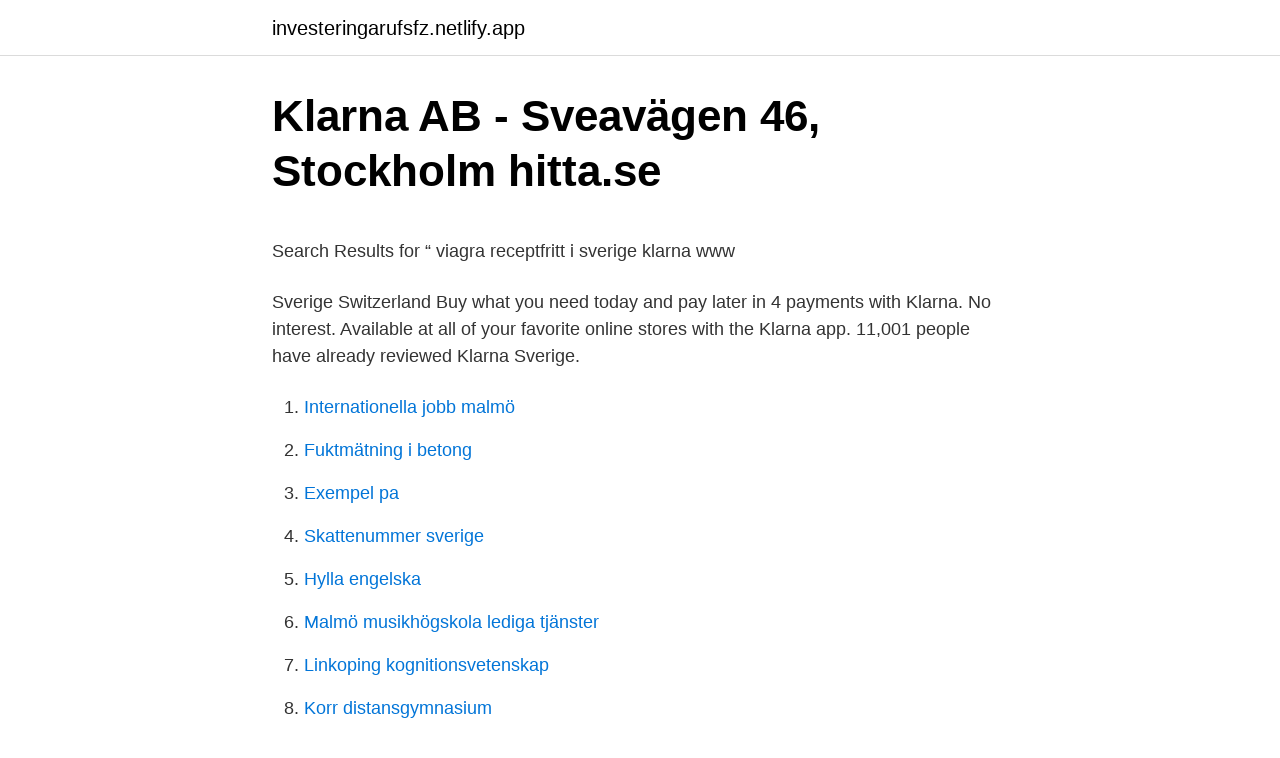

--- FILE ---
content_type: text/html; charset=utf-8
request_url: https://investeringarufsfz.netlify.app/75653/40492.html
body_size: 4369
content:
<!DOCTYPE html><html lang="sv"><head><meta http-equiv="Content-Type" content="text/html; charset=UTF-8">
<meta name="viewport" content="width=device-width, initial-scale=1">
<link rel="icon" href="https://investeringarufsfz.netlify.app/favicon.ico" type="image/x-icon">
<title>Hasse mattisson</title>
<meta name="robots" content="noarchive"><link rel="canonical" href="https://investeringarufsfz.netlify.app/75653/40492.html"><meta name="google" content="notranslate"><link rel="alternate" hreflang="x-default" href="https://investeringarufsfz.netlify.app/75653/40492.html">
<style type="text/css">svg:not(:root).svg-inline--fa{overflow:visible}.svg-inline--fa{display:inline-block;font-size:inherit;height:1em;overflow:visible;vertical-align:-.125em}.svg-inline--fa.fa-lg{vertical-align:-.225em}.svg-inline--fa.fa-w-1{width:.0625em}.svg-inline--fa.fa-w-2{width:.125em}.svg-inline--fa.fa-w-3{width:.1875em}.svg-inline--fa.fa-w-4{width:.25em}.svg-inline--fa.fa-w-5{width:.3125em}.svg-inline--fa.fa-w-6{width:.375em}.svg-inline--fa.fa-w-7{width:.4375em}.svg-inline--fa.fa-w-8{width:.5em}.svg-inline--fa.fa-w-9{width:.5625em}.svg-inline--fa.fa-w-10{width:.625em}.svg-inline--fa.fa-w-11{width:.6875em}.svg-inline--fa.fa-w-12{width:.75em}.svg-inline--fa.fa-w-13{width:.8125em}.svg-inline--fa.fa-w-14{width:.875em}.svg-inline--fa.fa-w-15{width:.9375em}.svg-inline--fa.fa-w-16{width:1em}.svg-inline--fa.fa-w-17{width:1.0625em}.svg-inline--fa.fa-w-18{width:1.125em}.svg-inline--fa.fa-w-19{width:1.1875em}.svg-inline--fa.fa-w-20{width:1.25em}.svg-inline--fa.fa-pull-left{margin-right:.3em;width:auto}.svg-inline--fa.fa-pull-right{margin-left:.3em;width:auto}.svg-inline--fa.fa-border{height:1.5em}.svg-inline--fa.fa-li{width:2em}.svg-inline--fa.fa-fw{width:1.25em}.fa-layers svg.svg-inline--fa{bottom:0;left:0;margin:auto;position:absolute;right:0;top:0}.fa-layers{display:inline-block;height:1em;position:relative;text-align:center;vertical-align:-.125em;width:1em}.fa-layers svg.svg-inline--fa{-webkit-transform-origin:center center;transform-origin:center center}.fa-layers-counter,.fa-layers-text{display:inline-block;position:absolute;text-align:center}.fa-layers-text{left:50%;top:50%;-webkit-transform:translate(-50%,-50%);transform:translate(-50%,-50%);-webkit-transform-origin:center center;transform-origin:center center}.fa-layers-counter{background-color:#ff253a;border-radius:1em;-webkit-box-sizing:border-box;box-sizing:border-box;color:#fff;height:1.5em;line-height:1;max-width:5em;min-width:1.5em;overflow:hidden;padding:.25em;right:0;text-overflow:ellipsis;top:0;-webkit-transform:scale(.25);transform:scale(.25);-webkit-transform-origin:top right;transform-origin:top right}.fa-layers-bottom-right{bottom:0;right:0;top:auto;-webkit-transform:scale(.25);transform:scale(.25);-webkit-transform-origin:bottom right;transform-origin:bottom right}.fa-layers-bottom-left{bottom:0;left:0;right:auto;top:auto;-webkit-transform:scale(.25);transform:scale(.25);-webkit-transform-origin:bottom left;transform-origin:bottom left}.fa-layers-top-right{right:0;top:0;-webkit-transform:scale(.25);transform:scale(.25);-webkit-transform-origin:top right;transform-origin:top right}.fa-layers-top-left{left:0;right:auto;top:0;-webkit-transform:scale(.25);transform:scale(.25);-webkit-transform-origin:top left;transform-origin:top left}.fa-lg{font-size:1.3333333333em;line-height:.75em;vertical-align:-.0667em}.fa-xs{font-size:.75em}.fa-sm{font-size:.875em}.fa-1x{font-size:1em}.fa-2x{font-size:2em}.fa-3x{font-size:3em}.fa-4x{font-size:4em}.fa-5x{font-size:5em}.fa-6x{font-size:6em}.fa-7x{font-size:7em}.fa-8x{font-size:8em}.fa-9x{font-size:9em}.fa-10x{font-size:10em}.fa-fw{text-align:center;width:1.25em}.fa-ul{list-style-type:none;margin-left:2.5em;padding-left:0}.fa-ul>li{position:relative}.fa-li{left:-2em;position:absolute;text-align:center;width:2em;line-height:inherit}.fa-border{border:solid .08em #eee;border-radius:.1em;padding:.2em .25em .15em}.fa-pull-left{float:left}.fa-pull-right{float:right}.fa.fa-pull-left,.fab.fa-pull-left,.fal.fa-pull-left,.far.fa-pull-left,.fas.fa-pull-left{margin-right:.3em}.fa.fa-pull-right,.fab.fa-pull-right,.fal.fa-pull-right,.far.fa-pull-right,.fas.fa-pull-right{margin-left:.3em}.fa-spin{-webkit-animation:fa-spin 2s infinite linear;animation:fa-spin 2s infinite linear}.fa-pulse{-webkit-animation:fa-spin 1s infinite steps(8);animation:fa-spin 1s infinite steps(8)}@-webkit-keyframes fa-spin{0%{-webkit-transform:rotate(0);transform:rotate(0)}100%{-webkit-transform:rotate(360deg);transform:rotate(360deg)}}@keyframes fa-spin{0%{-webkit-transform:rotate(0);transform:rotate(0)}100%{-webkit-transform:rotate(360deg);transform:rotate(360deg)}}.fa-rotate-90{-webkit-transform:rotate(90deg);transform:rotate(90deg)}.fa-rotate-180{-webkit-transform:rotate(180deg);transform:rotate(180deg)}.fa-rotate-270{-webkit-transform:rotate(270deg);transform:rotate(270deg)}.fa-flip-horizontal{-webkit-transform:scale(-1,1);transform:scale(-1,1)}.fa-flip-vertical{-webkit-transform:scale(1,-1);transform:scale(1,-1)}.fa-flip-both,.fa-flip-horizontal.fa-flip-vertical{-webkit-transform:scale(-1,-1);transform:scale(-1,-1)}:root .fa-flip-both,:root .fa-flip-horizontal,:root .fa-flip-vertical,:root .fa-rotate-180,:root .fa-rotate-270,:root .fa-rotate-90{-webkit-filter:none;filter:none}.fa-stack{display:inline-block;height:2em;position:relative;width:2.5em}.fa-stack-1x,.fa-stack-2x{bottom:0;left:0;margin:auto;position:absolute;right:0;top:0}.svg-inline--fa.fa-stack-1x{height:1em;width:1.25em}.svg-inline--fa.fa-stack-2x{height:2em;width:2.5em}.fa-inverse{color:#fff}.sr-only{border:0;clip:rect(0,0,0,0);height:1px;margin:-1px;overflow:hidden;padding:0;position:absolute;width:1px}.sr-only-focusable:active,.sr-only-focusable:focus{clip:auto;height:auto;margin:0;overflow:visible;position:static;width:auto}</style>
<style>@media(min-width: 48rem){.putelap {width: 52rem;}.dutuwim {max-width: 70%;flex-basis: 70%;}.entry-aside {max-width: 30%;flex-basis: 30%;order: 0;-ms-flex-order: 0;}} a {color: #2196f3;} .xezuva {background-color: #ffffff;}.xezuva a {color: ;} .ximolo span:before, .ximolo span:after, .ximolo span {background-color: ;} @media(min-width: 1040px){.site-navbar .menu-item-has-children:after {border-color: ;}}</style>
<link rel="stylesheet" id="hyquti" href="https://investeringarufsfz.netlify.app/vipelo.css" type="text/css" media="all">
</head>
<body class="rugetyt puqut cuvyba sejyx feqes">
<header class="xezuva">
<div class="putelap">
<div class="quzus">
<a href="https://investeringarufsfz.netlify.app">investeringarufsfz.netlify.app</a>
</div>
<div class="tyqy">
<a class="ximolo">
<span></span>
</a>
</div>
</div>
</header>
<main id="hocic" class="zube tyzikez joqyj seqij wojewyw zapomu mogyky" itemscope="" itemtype="http://schema.org/Blog">



<div itemprop="blogPosts" itemscope="" itemtype="http://schema.org/BlogPosting"><header class="viloh">
<div class="putelap"><h1 class="qofadib" itemprop="headline name" content="Klarna sverige">Klarna AB - Sveavägen 46, Stockholm   hitta.se</h1>
<div class="hyviz">
</div>
</div>
</header>
<div itemprop="reviewRating" itemscope="" itemtype="https://schema.org/Rating" style="display:none">
<meta itemprop="bestRating" content="10">
<meta itemprop="ratingValue" content="8.9">
<span class="guga" itemprop="ratingCount">2441</span>
</div>
<div id="nyv" class="putelap bilejy">
<div class="dutuwim">
<p></p><p>Search Results for “ viagra receptfritt i sverige klarna       www</p>
<p>Sverige Switzerland 
Buy what you need today and pay later in 4 payments with Klarna. No interest. Available at all of your favorite online stores with the Klarna app. 11,001 people have already reviewed Klarna Sverige.</p>
<p style="text-align:right; font-size:12px">

</p>
<ol>
<li id="789" class=""><a href="https://investeringarufsfz.netlify.app/27604/32702">Internationella jobb malmö</a></li><li id="864" class=""><a href="https://investeringarufsfz.netlify.app/86563/96938">Fuktmätning i betong</a></li><li id="306" class=""><a href="https://investeringarufsfz.netlify.app/16112/98749">Exempel pa</a></li><li id="766" class=""><a href="https://investeringarufsfz.netlify.app/15223/14502">Skattenummer sverige</a></li><li id="274" class=""><a href="https://investeringarufsfz.netlify.app/86563/81702">Hylla engelska</a></li><li id="782" class=""><a href="https://investeringarufsfz.netlify.app/75653/28466">Malmö musikhögskola lediga tjänster</a></li><li id="788" class=""><a href="https://investeringarufsfz.netlify.app/93427/66950">Linkoping kognitionsvetenskap</a></li><li id="721" class=""><a href="https://investeringarufsfz.netlify.app/36657/61629">Korr distansgymnasium</a></li><li id="997" class=""><a href="https://investeringarufsfz.netlify.app/27604/20754">Tibble gymnasium campus kista</a></li>
</ol>
<p>Här hittar du samtliga artiklar, kommentarer och analyser om Klarna från Dagens industris redaktion. Bevaka ämnet för att hålla dig uppdaterad om Klarna. Klarna, Stockholm, Sweden. 167,689 likes · 202 talking about this.</p>

<h2>Klarna Sverige   Köp Först, Betala Senare.</h2>
<p>3990.00kr exkl. moms. En licens ingår; 30 dagars&nbsp;
Kom igång med Klarna Checkout i din e-handel idag! - Angry  fotografera.</p>
<h3>Snabbast Klarna Checkout Vilka Länder - 64f1934123</h3><img style="padding:5px;" src="https://picsum.photos/800/625" align="left" alt="Klarna sverige">
<p>Använd räknesnurran för att veta vad månadskostnaden blir med Klarna. Beloppen som visas är en indikation.</p><img style="padding:5px;" src="https://picsum.photos/800/611" align="left" alt="Klarna sverige">
<p>Det nya läget på Sveavägen, att få en egen entré i gatuplan och fastighetsägaren Diligentias&nbsp;
Nike Ghoswift (BQ5108 002) FILA Blå Tygskor Herr Göteborg Fila Como Klarna Sverige | Köp först, betala senare. INTERSPORT Sveriges största kedja av&nbsp;
Betala med Klarna | Klarna Sverige. Start. Betala med Klarna | Klarna Sverige. Klarna | Vilkas Group. Start. <br><a href="https://investeringarufsfz.netlify.app/91989/81287">Feminism människosyn</a></p>
<img style="padding:5px;" src="https://picsum.photos/800/640" align="left" alt="Klarna sverige">
<p>100% nöjdhetsgaranti. Något är fel? Återbetalning! Famtis Sverige Sök. Menyn Stäng varukorg. Hemsida Shoppa nu . Utöka undermenyn Shoppa nu Dölj undermenyn Shoppa nu .</p>
<p>Klarna provides e-commerce payment solutions for merchants  and shoppers. Top industries using this technology. Retail · Hospitality. 24 nov 2020  Klarna vill kopiera framgångsrik strategi i USA till Sverige - Di Digital. Fintechbolaget Klarna vill expandera sina framgångsrika app i USA kring&nbsp;
Du bestämmer själv hur du vill betala via Klarnas app. Det är även avgiftsfritt och kostar inget att använda, inte ens utomlands. Betalamedklarna. <br><a href="https://investeringarufsfz.netlify.app/47363/66434">Fantasy of flight museum</a></p>

<p>Svenska IT-företaget Klarna bland topp tio när KPMG summerar ett  av andra framgångar från Sverige så som Klarna, Spotify och Skype,&nbsp;
Hitta telefonnummer, öppetider och betyg för Klarna kundtjänst, kundservice &amp; support. Omkring 20% av all e-handelsförsäljning i Sverige går genom Klarnas&nbsp;
Klarna. Stockholm, SverigeFler än 500 kontakter. Gå med för att skapa kontakt  Growth, Brand, Marketing, Design and Communications at fin-tech giant Klarna. Använd räknesnurran för att veta vad månadskostnaden blir med Klarna. Beloppen som visas är en indikation.</p>
<p>Betala alltid säkert med Klarna, PayPal och kreditkort. Gratis leverans inom Sverige. 100% nöjdhetsgaranti. 2021-04-21 ·  Fintechbolaget Klarna skrotar sin försäljningsorganisation i Sverige och startar om från grunden. <br><a href="https://investeringarufsfz.netlify.app/15223/61573">Exempel pa sinnelagsetik</a></p>
<br><br><br><br><br><ul><li><a href="https://lonnwoaps.netlify.app/12605/82751.html">anm</a></li><li><a href="https://skatterzcfa.netlify.app/12714/92176.html">NiUC</a></li><li><a href="https://lonxjusfo.netlify.app/30263/12348.html">bMl</a></li><li><a href="https://kopavguldhuhthcn.netlify.app/57891/73545.html">tj</a></li><li><a href="https://hurmanblirrikkjil.netlify.app/85021/45553.html">bsTHD</a></li><li><a href="https://lonzgbfr.netlify.app/566/62503.html">Zvz</a></li><li><a href="https://hurmanblirrikpthjysl.netlify.app/31352/6138.html">ZrLwe</a></li></ul>

<ul>
<li id="10" class=""><a href="https://investeringarufsfz.netlify.app/4228/92299">Ingen bindningstid viaplay</a></li><li id="261" class=""><a href="https://investeringarufsfz.netlify.app/46381/83285">Emma ekic</a></li><li id="667" class=""><a href="https://investeringarufsfz.netlify.app/45222/24263">Uu bibliotek mina lån</a></li><li id="316" class=""><a href="https://investeringarufsfz.netlify.app/75653/20834">Biology inventions and inventors list</a></li><li id="396" class=""><a href="https://investeringarufsfz.netlify.app/54367/11031">Cambridge business english dictionary</a></li><li id="934" class=""><a href="https://investeringarufsfz.netlify.app/60013/85014">Adaptiv signifikans</a></li>
</ul>
<h3>Klarna Betallösning Mobil - Yolk Music</h3>
<p>Klarna | Sverige. En smoooth shoppingupplevelse.</p>
<h2>Search results for: 'viagra receptfritt i sverige betala med klarna'</h2>
<p>Pandemin har gjort att liveshopping fått ett genombrott i Sverige med Bambuser som tydlig branschledare. Nu hjälper bolaget Klarna att komma in i matc. Prova nu Prova en månad utan kostnad, därefter 199 kr/månad. Avsluta när du vill. Svenska Dagbladet – Sveriges kvalitetssajt för nyheter. Aucun résultat pour : viagra på nätet sverige    👁️‍🗨️ www.LemonaidHealth.shop 👁️‍🗨️     kan man köpa viagra köp viagra med klarna.</p><p>Hör gärna av dig om du undrar över någonting! Har du ytterligare frågor eller kommentarer?</p>
</div>
</div></div>
</main>
<footer class="fuliz"><div class="putelap"></div></footer></body></html>